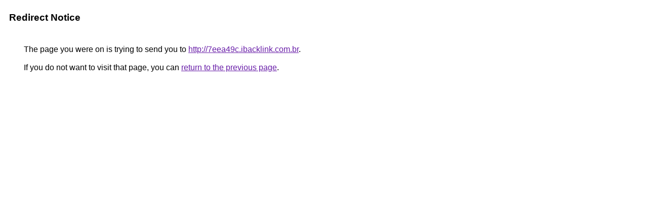

--- FILE ---
content_type: text/html; charset=UTF-8
request_url: http://ditu.google.com/url?q=http://7eea49c.ibacklink.com.br
body_size: 846
content:
<html lang="en-CN"><head><meta http-equiv="Content-Type" content="text/html; charset=UTF-8"><title>Redirect Notice</title><style>body,div,a{font-family:Arial,sans-serif}body{background-color:var(--xhUGwc);margin-top:3px}div{color:var(--YLNNHc)}a:link{color:#681da8}a:visited{color:#681da8}a:active{color:#ea4335}div.mymGo{border-top:1px solid var(--gS5jXb);border-bottom:1px solid var(--gS5jXb);background:var(--aYn2S);margin-top:1em;width:100%}div.aXgaGb{padding:0.5em 0;margin-left:10px}div.fTk7vd{margin-left:35px;margin-top:35px}</style></head><body><div class="mymGo"><div class="aXgaGb"><font style="font-size:larger"><b>Redirect Notice</b></font></div></div><div class="fTk7vd">&nbsp;The page you were on is trying to send you to <a href="http://7eea49c.ibacklink.com.br/">http://7eea49c.ibacklink.com.br</a>.<br><br>&nbsp;If you do not want to visit that page, you can <a href="#" id="tsuid_4wJtaduDKZyf5NoPmeGC2Ac_1">return to the previous page</a>.<script nonce="8h-xKEQ09Qga-0oZ8oirPQ">(function(){var id='tsuid_4wJtaduDKZyf5NoPmeGC2Ac_1';(function(){document.getElementById(id).onclick=function(){window.history.back();return!1};}).call(this);})();(function(){var id='tsuid_4wJtaduDKZyf5NoPmeGC2Ac_1';var ct='originlink';var oi='unauthorizedredirect';(function(){document.getElementById(id).onmousedown=function(){var b=document&&document.referrer,a="encodeURIComponent"in window?encodeURIComponent:escape,c="";b&&(c=a(b));(new Image).src="/url?sa=T&url="+c+"&oi="+a(oi)+"&ct="+a(ct);return!1};}).call(this);})();</script><br><br><br></div></body></html>